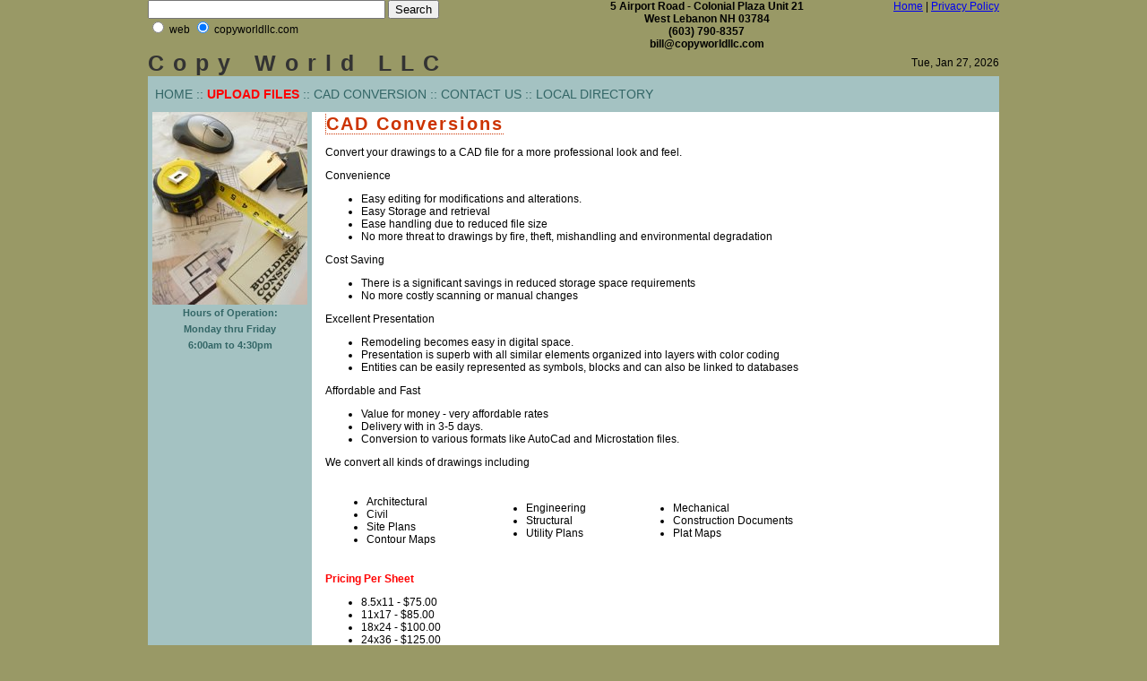

--- FILE ---
content_type: text/html; charset=UTF-8
request_url: http://www.copyworldllc.com/cad_conversion.php
body_size: 9386
content:
<!DOCTYPE html PUBLIC "-//W3C//DTD XHTML 1.0 Transitional//EN" "http://www.w3.org/TR/xhtml1/DTD/xhtml1-transitional.dtd">
<html xmlns="http://www.w3.org/1999/xhtml">
<head>
<title>Copy World LLC - Homepage |Wide Format Color Prints, Dry Mounts, Media Supplies, Copy Services|</title>
<meta http-equiv="Content-Type" content="text/html; charset=utf-8" />
<meta name="Description" content="Copy World LLC provides a wide range of blueprint services including media supplies, coping services, CAD conversions, Wide format prints and bid-sets. FTP your documents for quick service." />
<meta name="Keywords" content="Display Graphics,Instant Dry,Performance Matte,Photo Base,Presentation Bond,Inkjet Media,Inkjet Film,Inkjet Transbond,Inkjet Vellum,U Color Bond,Wide Format Sheets,Xerographic Cartons,Vellum,Wide format printing,Wide format color printing,Dry mounting,Enlargements/Reductions of documents,Regular copying services,Regular color copying services,Scanning services of all size documents,CAD conversion services,Media supplies for plotters and engineering copiers" />
<meta name="robots" content="index,follow" />
<link rel="stylesheet" href="css/ace_styles.css" type="text/css" />
</head>
<body bgcolor="#999966">
<table align="center" width="950" border="0" cellspacing="0" cellpadding="0">
  <tr>
    <td colspan="5">
     <table cellpadding="0" cellspacing="0" border="0" width="100%">
  <tr>
    <td align="left" valign="top">
      <form method="get" action="http://www.google.com/custom">
        <input type="text" name="q" size="31" maxlength="255" value="">
        <input type="submit" name="sa" value="Search">
        <input type="hidden" name="cof" value="S:http://www.copyworldllc.com;AH:left;LH:195;LC:#0000CC;L:http://copyworldllc.com/images/acelogo2.gif;LW:162;T:#0000CC;AWFID:bdddbceb6e1a1333;">
        <input type="hidden" name="domains" value="copyworldllc.com"><br>
  		<input type="radio" name="sitesearch" value="">
        web
        <input type="radio" name="sitesearch" value="copyworldllc.com" checked>
        copyworldllc.com
      </form>
    </td>
    <td align="center">
      <strong>
        5 Airport Road - Colonial Plaza Unit 21<br />
        West Lebanon NH 03784<br />
        (603) 790-8357<br />
        bill@copyworldllc.com
      </strong>
    </td>
    <td align="right" valign="top">
      <a href="http://www.copyworldllc.com/index.php"          title="Homepage">Home</a> | 
      <a href="http://www.copyworldllc.com/privacy_policy.php" title="Privacy Policy Info">Privacy Policy</a>
    </td>
  </tr>
  <tr>
    <td align="left" valign="top" colspan="2">
      <span class="logo">Copy World LLC</span>
    </td>
    <td align="right" nowrap="nowrap">
      Tue, Jan 27, 2026    </td>
  </tr>
  <tr bgcolor="#A4C2C2">
    <td colspan="3" height="40">
      <span class="toplinks">
        &nbsp;
        <a href="http://www.copyworldllc.com/index.php"          title="Homepage">HOME</a> ::
        <a href="http://www.copyworldllc.com/ftp_info.php"       title="FTP Uploads"><font color="#FF0000"><b>UPLOAD FILES</b></font></a> ::
        <a href="http://www.copyworldllc.com/cad_conversion.php" title="CAD Conversion Info">CAD CONVERSION</a> :: 
        <a href="http://www.copyworldllc.com/contact_us.php"     title="Send us Feedback">CONTACT US</a> ::
        <a href="http://www.copyworldllc.com/directory.php"      title="Homepage">LOCAL DIRECTORY</a>
      </span>
<!--
      ::
      <span class="directory">
        <a href="http://copyworldllc.com/auto_hand_sketch.php"   title="Auto-Sketch"><b>NEW SERVICE - Auto Hand Sketch</b></a>
      </span>
-->
    </td>
  </tr>
</table>
    </td>
  </tr>
  <tr bgcolor="#FFFFFF">
    <td align="center" valign="top" bgcolor="#A4C2C2">
      <img src="images/ace_blueprints.jpg" alt="Home Page Image" border="0" /><br>

      <span class="sidebarText">
        Hours of Operation:<br>
        Monday thru Friday<br>
        6:00am to 4:30pm
      </span>
    </td>
    <td valign="top" width="15">&nbsp;</td>
    <td valign="top">
      <table border="0" cellpadding="0" cellspacing="0" width="100%">
        <tr>
          <td>
            <h1 class="headerline">CAD Conversions</h1><p>
          </td>
        </tr>
        <tr>
          <td>
            Convert your drawings to a CAD file for a more professional look and feel.<p>
          </td>
        </tr>
        <tr>
          <td>
            Convenience<ul>
              <li>Easy editing for modifications and alterations.</li>
              <li>Easy Storage and retrieval</li>
              <li>Ease handling due to reduced file size</li>
              <li>No more threat to drawings by fire, theft, mishandling and environmental degradation</li>
            </ul><p>

            Cost Saving <p>
            <ul>
              <li>There is a significant savings in reduced storage space requirements</li>
              <li>No more costly scanning or manual changes</li>
            </ul><p>

            Excellent Presentation<ul>
              <li>Remodeling becomes easy in digital space.</li>
              <li>Presentation is superb with all similar elements organized into layers
                with color coding</li>
              <li>Entities can be easily represented as symbols, blocks and can also be
                linked to databases</li>
            </ul><p>

            Affordable and Fast<ul>
              <li>Value for money - very affordable rates</li>
              <li>Delivery with in 3-5 days.</li>
              <li>Conversion to various formats like AutoCad and Microstation files.</li>
            </ul><p>

            We convert all kinds of drawings including<p>

            <table width="100%" border="0" cellpadding="5" cellspacing="1">
              <tr>
                <td><ul>
                    <li>Architectural</li>
                    <li>Civil</li>
                    <li>Site Plans</li>
                    <li>Contour Maps</li>
                  </ul></td>
                <td><ul>
                    <li>Engineering</li>
                    <li>Structural</li>
                    <li>Utility Plans</li>
                  </ul></td>
                <td><ul>
                    <li>Mechanical</li>
                    <li>Construction Documents</li>
                    <li>Plat Maps</li>
                  </ul></td>
              </tr>
            </table><p>

            <font color="#FF0000"><b>Pricing Per Sheet</b></font><ul>
              <li>8.5x11 - $75.00</li>
              <li>11x17 - $85.00</li>
              <li>18x24 - $100.00</li>
              <li>24x36 - $125.00</li>
            </ul><p>

            <strong>Normal turn around time is 3 to 5 business days, *Rush Service* is available at an additional charge.</strong><p>
          </td>
        </tr>
      </table><p>

      <table align="center" border="0" cellspacing="0" cellpadding="0">
  <tr>
    <td align="center">
<script type="text/javascript"><!--
google_ad_client = "pub-5537038785939374";
/* 468x60, created 01/23/11  - Added on 01/23/2011 by Vasilios */
google_ad_slot = "3755100878";
google_ad_width = 468;
google_ad_height = 60;
//-->
</script>
<script type="text/javascript" src="http://pagead2.googlesyndication.com/pagead/show_ads.js"></script>
    </td>
  </tr>
</table>
    </td>
    <td valign="top" width="15">&nbsp;</td>
    <td valign="top" align="center">
      
<table align="left" border="0" cellspacing="2" cellpadding="2">
  <tr>
    <td align="center">
<script type="text/javascript"><!--
google_ad_client = "pub-5537038785939374";
/* 120x600, created 01/23/11 - Added on 01/23/2011 by Vasilios */
google_ad_slot = "4742637858";
google_ad_width = 120;
google_ad_height = 600;
//-->
</script>
<script type="text/javascript" src="http://pagead2.googlesyndication.com/pagead/show_ads.js"> </script>
     <p>
    </td>
  </tr>
</table>
    </td>
  </tr>
  <tr>
    <td colspan="5">
      <table width="100%" border="0" cellspacing="2" cellpadding="2">
  <tr>
    <td align="center" bgcolor="#A4C2C2">
      <span class="footerlinks">
        <a href="http://www.copyworldllc.com/index.php"          title="Homepage">HOME</a> ::
        <a href="http://www.copyworldllc.com/ftp_info.php"       title="FTP Uploads">UPLOAD FILES</a> ::
        <a href="http://www.copyworldllc.com/cad_conversion.php" title="CAD Conversion Info">CAD CONVERSION</a> :: 
        <a href="http://www.copyworldllc.com/contact_us.php"     title="Send us Feedback">CONTACT US</a>
      </span>
    </td>
  </tr>
  <tr>
    <td align="center">
      Copyright&copy; 2006 - 2026 Copy World, LLC | 
      5 Airport Road - Colonial Plaza Unit 21 - West Lebanon NH  03784<br>
      Designed and maintained by
      <a target="new_window" href="http://nhvtcomputers.com/"><font color="#000000">NHVT Computer Services, Corp.</font></a>
    </td>
  </tr>
</table>

<!-- Website Stats -->
<script language="JavaScript" type="text/javascript">
<!--
var gaJsHost = (("https:" == document.location.protocol) ? "https://ssl." : "http://www.");
document.write(unescape("%3Cscript src='" + gaJsHost + "google-analytics.com/ga.js' type='text/javascript'%3E%3C/script%3E"));
</script>
<script type="text/javascript">
var pageTracker = _gat._getTracker("UA-4275489-7");
pageTracker._initData();
pageTracker._trackPageview();
//-->
</script>
    </td>
  </tr>
</table>
</body>
</html>


--- FILE ---
content_type: text/html; charset=utf-8
request_url: https://www.google.com/recaptcha/api2/aframe
body_size: 257
content:
<!DOCTYPE HTML><html><head><meta http-equiv="content-type" content="text/html; charset=UTF-8"></head><body><script nonce="DOC92Bx_0zovjiuEnfJcKA">/** Anti-fraud and anti-abuse applications only. See google.com/recaptcha */ try{var clients={'sodar':'https://pagead2.googlesyndication.com/pagead/sodar?'};window.addEventListener("message",function(a){try{if(a.source===window.parent){var b=JSON.parse(a.data);var c=clients[b['id']];if(c){var d=document.createElement('img');d.src=c+b['params']+'&rc='+(localStorage.getItem("rc::a")?sessionStorage.getItem("rc::b"):"");window.document.body.appendChild(d);sessionStorage.setItem("rc::e",parseInt(sessionStorage.getItem("rc::e")||0)+1);localStorage.setItem("rc::h",'1769542875146');}}}catch(b){}});window.parent.postMessage("_grecaptcha_ready", "*");}catch(b){}</script></body></html>

--- FILE ---
content_type: text/css
request_url: http://www.copyworldllc.com/css/ace_styles.css
body_size: 7694
content:
/* Global Styles */

body {
  margin-left:         0px;
  margin-top:          0px;
  margin-right:        0px;
  margin-bottom:       0px;
  font-family:         Verdana, Helvetica, sans-serif, Times New Roman, Arial;
  font-style:          normal;
  font-size:           12px;
  font-variant:        normal;
  text-decoration:     none;
}

/*LOGO STYLES*/
.logo {
  font-family:         Verdana, Helvetica, sans-serif, Times New Roman, Arial;
  color:               #333333;
  letter-spacing:      0.4em;
  font-weight:         bold;
  font-size:           25px;
  height:              25px;
}

/*TOP NAVIGATION LINKS STYLES*/
.toplinks {
  font-family:         Verdana, Helvetica, sans-serif, Times New Roman, Arial;
  font-size:           14px;
  text-decoration:     none;
  background-color:    #A4C2C2;
  color:               #336666;
}

.toplinks a {
  font-size:           14px;
  text-decoration:     none;
  background-color:    #A4C2C2;
  color:               #336666;
}

.toplinks a:hover {
  font-size:           14px;
  text-decoration:     none;
  background-color:    #999966;
  color:               #000000;
}

.toplinks a:active {
  font-family:      
  font-size:           14px;
  text-decoration:     none;
  background-color:    #A4C2C2;
  color:               #336666;
}

/*TOP NAVIGATION LINKS STYLES - DIRECTORY*/
.directory {
  font-family:         Verdana, Helvetica, sans-serif, Times New Roman, Arial;
  font-size:           14px;
  text-decoration:     none;
  background-color:    #A4C2C2;
  color:               #FF0000;
}

.directory a {
  font-size:           14px;
  text-decoration:     none;
  background-color:    #A4C2C2;
  color:               #FF0000;
}

.directory a:hover {
  font-size:           14px;
  text-decoration:     none;
  background-color:    #999966;
  color:               #FFFFFF;
}

.directory a:active {
  font-size:           14px;
  text-decoration:     none;
  background-color:    #A4C2C2;
  color:               #FF0000;
}

/*Special Promotion Services*/
.services {
  font-family:         Verdana, Helvetica, sans-serif, Times New Roman, Arial;
  color:               #333333;
  font-weight:         bold;
  font-size:           18px;
}

/*FOOTER NAVIGATION LINKS STYLES*/
.footerlinks {
  font-family:         Verdana, Helvetica, sans-serif, Times New Roman, Arial;
  font-size:           12px;
  text-decoration:     none;
  background-color:    #A4C2C2;
  color:               #336666;
}

.footerlinks a {
  font-size:           12px;
  text-decoration:     none;
  background-color:    #A4C2C2;
  color:               #336666;
}

.footerlinks a:hover {
  font-size:           12px;
  text-decoration:     none;
  background-color:    #999966;
  color:               #000000;
}

.footerlinks a:active {
  font-family:      
  font-size:           14px;
  text-decoration:     none;
  background-color:    #A4C2C2;
  color:               #336666;
}

/*TEXT STYLES*/
h1 {
  font-family:         Verdana, Helvetica, sans-serif, Times New Roman, Arial;
  font-size:           24px;
  font-style:          normal;
  font-weight:         bold;
  font-variant:        normal;
  text-decoration:     none;
  color:               #000000;
  display:             inline;
}

h2 {
  font-family:         Verdana, Helvetica, sans-serif, Times New Roman, Arial;
  font-size:           20px;
  font-style:          normal;
  font-weight:         bold;
  font-variant:        normal;
  text-decoration:     none;
  color:               #000000;
  display:             inline;
}

h3 {
  font-family:         Verdana, Helvetica, sans-serif, Times New Roman, Arial;
  font-size:           16px;
  font-weight:         bold;
  color:               #000000;
  display:             inline;
}

.headerline {
  font-family:         Verdana, Helvetica, sans-serif, Times New Roman, Arial;
  font-size:           20px;
  color:               #CC3300;
  letter-spacing:      0.1em;
  line-height:         26px;
  border-bottom-width: 1px;
  border-left-width:   1px;
  border-bottom-style: dotted;
  border-left-style:   dotted;
  border-bottom-color: #CC3300;
  border-left-color:   #CC3300;
  text-indent:         5px;
}

.NewsandUpdates {
  font-family:         Verdana, Helvetica, sans-serif, Times New Roman, Arial;
  font-size:           14px;
  font-weight:         bold;
  color:               #000000;
  display:             inline;
}

/* Class Styles */
.sidebarText {
  font-family:         Verdana, Helvetica, sans-serif, Times New Roman, Arial;
  font-size:           11px;
  color:               #336666;
  line-height:         18px;
  font-weight:         bold;
}
  
.bodyText {
  font-family:         Verdana, Helvetica, sans-serif, Times New Roman, Arial;
  font-size:           11px;
  line-height:         24px;
  color:               #333333;
}

.pageName {
  font-family:         Verdana, Helvetica, sans-serif, Times New Roman, Arial;
  font-size:           20px;
  color:               #CC3300;
  letter-spacing:      0.1em;
  line-height:         26px;
  border-bottom-width: 1px;
  border-left-width:   1px;
  border-bottom-style: dotted;
  border-left-style:   dotted;
  border-bottom-color: #CC3300;
  border-left-color:   #CC3300;
  text-indent:         5px;
}
  
.subHeader {
  font-family:         Verdana, Helvetica, sans-serif, Times New Roman, Arial;
  font-size:           14px;
  color:               #669999;
  font-weight:         bold;
  line-height:         20px;
  letter-spacing:      0.1em;
}
  
.navText {
  font-family:         Verdana, Helvetica, sans-serif, Times New Roman, Arial;
  font-size:           14px;
  color:               #333300;
  letter-spacing:      0.1em;
}
  
.calendarText {
  font-family:         Verdana, Helvetica, sans-serif, Times New Roman, Arial;
  font-size:           11px;
  line-height:         14px;
  color:               #333333;
}
.required {
  font-family:         Verdana, Helvetica, sans-serif, Times New Roman, Arial;
  font-size:           10px;
  font-weight:         bold;
  color:               #990000;
}
.smallText {
  font-size: 8px;
}
.notify {
  font-weight:         bold;
  color:               #FF0000;
  border:              1px solid #000000;
}

.mainbuttons {
  font-size:           12px;
  display:             block;
  text-indent:         1px;
  text-align:          middle;
  font-weight:         none;
  text-decoration:     none;
  background-color:    #FFFFFF;
  color:               #000000;
  vertical-align:      middle;
  line-height:         20px;
  width:               600px;
  border-top-width:    5px;
  border-bottom-width: 5px;
  border-left-width:   5px;
  border-right-width:  5px;
  border-top-style:    solid;
  border-right-style:  solid;
  border-bottom-style: solid;
  border-left-style:   solid;
}

/*DOC SCANNING LINKS STYLES*/
.docscanning {
  font-family:         Verdana, Helvetica, sans-serif, Times New Roman, Arial;
  font-size:           18px;
  display:             block;
  text-indent:         4px;
  text-align:          middle;
  font-weight:         bold;
  border-style:        solid;
  text-decoration:     none;
  background-color:    #999966;
  color:               #336666;
  vertical-align:      middle;
  line-height:         20px;
  border-top-width:    2px;
  border-bottom-width: 2px;
  border-left-width:   2px;
  border-right-width:  2px;
  border-top-style:    dashed;
  border-right-style:  dashed;
  border-bottom-style: dashed;
  border-left-style:   dashed;
}

.docscanning a {
  font-size:           18px;
  text-decoration:     underline;
  background-color:    #999966;
  color:               #FFFFFF;
}

.docscanning a:hover {
  background-color:    #A4C2C2;
  color:               #000000;
}